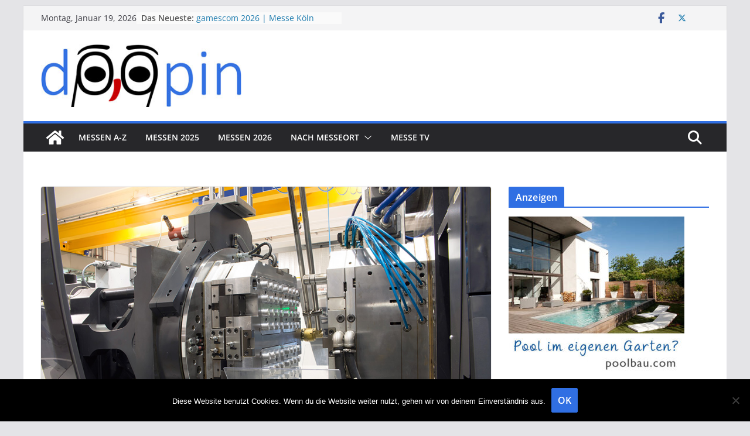

--- FILE ---
content_type: text/html; charset=UTF-8
request_url: https://www.doopin.de/2018/ice-cce-2019/
body_size: 61576
content:
		<!doctype html>
		<html lang="de">
		
<head>

			<meta charset="UTF-8"/>
		<meta name="viewport" content="width=device-width, initial-scale=1">
		<link rel="profile" href="http://gmpg.org/xfn/11"/>
		
	
	  <meta name='robots' content='index, follow, max-image-preview:large, max-snippet:-1, max-video-preview:-1' />

	<!-- This site is optimized with the Yoast SEO plugin v26.6 - https://yoast.com/wordpress/plugins/seo/ -->
	<link media="all" href="https://www.doopin.de/wp-content/cache/autoptimize/css/autoptimize_8e9a6ea891250facdbdab4987b0d440e.css" rel="stylesheet"><title>ICE / CCE 2019 • Messe München • doopin</title>
	<link rel="canonical" href="https://www.doopin.de/2018/ice-cce-2019/" />
	<meta property="og:locale" content="de_DE" />
	<meta property="og:type" content="article" />
	<meta property="og:title" content="ICE / CCE 2019 • Messe München • doopin" />
	<meta property="og:description" content="Messetermin ICE / CCE 2019 Die ICE ist die internationale Leitmesse für die Veredelung und Verarbeitung von Papier, Film und" />
	<meta property="og:url" content="https://www.doopin.de/2018/ice-cce-2019/" />
	<meta property="og:site_name" content="Messen auf doopin.de" />
	<meta property="article:publisher" content="https://www.facebook.com/doopinmagazin/" />
	<meta property="article:published_time" content="2018-11-29T11:23:25+00:00" />
	<meta property="article:modified_time" content="2024-11-05T06:39:17+00:00" />
	<meta property="og:image" content="https://www.doopin.de/wp-content/uploads/2018/11/ICE-CCE-München.jpg" />
	<meta property="og:image:width" content="960" />
	<meta property="og:image:height" content="640" />
	<meta property="og:image:type" content="image/jpeg" />
	<meta name="author" content="doopin" />
	<meta name="twitter:card" content="summary_large_image" />
	<meta name="twitter:creator" content="@doopin_messe" />
	<meta name="twitter:site" content="@doopin_messe" />
	<meta name="twitter:label1" content="Verfasst von" />
	<meta name="twitter:data1" content="doopin" />
	<meta name="twitter:label2" content="Geschätzte Lesezeit" />
	<meta name="twitter:data2" content="3 Minuten" />
	<script type="application/ld+json" class="yoast-schema-graph">{"@context":"https://schema.org","@graph":[{"@type":"Article","@id":"https://www.doopin.de/2018/ice-cce-2019/#article","isPartOf":{"@id":"https://www.doopin.de/2018/ice-cce-2019/"},"author":{"name":"doopin","@id":"https://www.doopin.de/#/schema/person/3d8ff03ec9a253ecf13910cdbf7430cc"},"headline":"ICE / CCE 2019 • Messe München","datePublished":"2018-11-29T11:23:25+00:00","dateModified":"2024-11-05T06:39:17+00:00","mainEntityOfPage":{"@id":"https://www.doopin.de/2018/ice-cce-2019/"},"wordCount":382,"publisher":{"@id":"https://www.doopin.de/#organization"},"image":{"@id":"https://www.doopin.de/2018/ice-cce-2019/#primaryimage"},"thumbnailUrl":"https://www.doopin.de/wp-content/uploads/2018/11/ICE-CCE-München.jpg","keywords":["cce","cce 2019","cce münchen","film","folie","ice 2019","ice europe","ice münchen","Messe","münchen","papier","verarbeitung","veredelung"],"articleSection":["Materialien &amp; Textilien"],"inLanguage":"de"},{"@type":"WebPage","@id":"https://www.doopin.de/2018/ice-cce-2019/","url":"https://www.doopin.de/2018/ice-cce-2019/","name":"ICE / CCE 2019 • Messe München • doopin","isPartOf":{"@id":"https://www.doopin.de/#website"},"primaryImageOfPage":{"@id":"https://www.doopin.de/2018/ice-cce-2019/#primaryimage"},"image":{"@id":"https://www.doopin.de/2018/ice-cce-2019/#primaryimage"},"thumbnailUrl":"https://www.doopin.de/wp-content/uploads/2018/11/ICE-CCE-München.jpg","datePublished":"2018-11-29T11:23:25+00:00","dateModified":"2024-11-05T06:39:17+00:00","breadcrumb":{"@id":"https://www.doopin.de/2018/ice-cce-2019/#breadcrumb"},"inLanguage":"de","potentialAction":[{"@type":"ReadAction","target":["https://www.doopin.de/2018/ice-cce-2019/"]}]},{"@type":"ImageObject","inLanguage":"de","@id":"https://www.doopin.de/2018/ice-cce-2019/#primaryimage","url":"https://www.doopin.de/wp-content/uploads/2018/11/ICE-CCE-München.jpg","contentUrl":"https://www.doopin.de/wp-content/uploads/2018/11/ICE-CCE-München.jpg","width":960,"height":640,"caption":"ICE / CCE München"},{"@type":"BreadcrumbList","@id":"https://www.doopin.de/2018/ice-cce-2019/#breadcrumb","itemListElement":[{"@type":"ListItem","position":1,"name":"Startseite","item":"https://www.doopin.de/"},{"@type":"ListItem","position":2,"name":"ICE / CCE 2019 • Messe München"}]},{"@type":"WebSite","@id":"https://www.doopin.de/#website","url":"https://www.doopin.de/","name":"Messen auf doopin.de","description":"Alles zum Thema Messeauftritt und Termine wichtiger Messen.","publisher":{"@id":"https://www.doopin.de/#organization"},"potentialAction":[{"@type":"SearchAction","target":{"@type":"EntryPoint","urlTemplate":"https://www.doopin.de/?s={search_term_string}"},"query-input":{"@type":"PropertyValueSpecification","valueRequired":true,"valueName":"search_term_string"}}],"inLanguage":"de"},{"@type":"Organization","@id":"https://www.doopin.de/#organization","name":"Deutsche Messefilm & Medien GmbH","url":"https://www.doopin.de/","logo":{"@type":"ImageObject","inLanguage":"de","@id":"https://www.doopin.de/#/schema/logo/image/","url":"https://www.doopin.de/wp-content/uploads/2016/12/Logo-Deutsche-Messefilm.jpg","contentUrl":"https://www.doopin.de/wp-content/uploads/2016/12/Logo-Deutsche-Messefilm.jpg","width":370,"height":370,"caption":"Deutsche Messefilm & Medien GmbH"},"image":{"@id":"https://www.doopin.de/#/schema/logo/image/"},"sameAs":["https://www.facebook.com/doopinmagazin/","https://x.com/doopin_messe","https://www.youtube.com/channel/UC9fw9Iv8o6W17jYgENVLMNA"]},{"@type":"Person","@id":"https://www.doopin.de/#/schema/person/3d8ff03ec9a253ecf13910cdbf7430cc","name":"doopin","image":{"@type":"ImageObject","inLanguage":"de","@id":"https://www.doopin.de/#/schema/person/image/","url":"https://secure.gravatar.com/avatar/11f165c68be87d4d79cedca1001534c536040b80f0aaac0f89e3de4b5fd2a8ba?s=96&d=mm&r=g","contentUrl":"https://secure.gravatar.com/avatar/11f165c68be87d4d79cedca1001534c536040b80f0aaac0f89e3de4b5fd2a8ba?s=96&d=mm&r=g","caption":"doopin"},"url":"https://www.doopin.de/author/doopin/"}]}</script>
	<!-- / Yoast SEO plugin. -->


<link rel="alternate" type="application/rss+xml" title="Messen auf doopin.de &raquo; Feed" href="https://www.doopin.de/feed/" />
<link rel="alternate" type="application/rss+xml" title="Messen auf doopin.de &raquo; Kommentar-Feed" href="https://www.doopin.de/comments/feed/" />
<link rel="alternate" title="oEmbed (JSON)" type="application/json+oembed" href="https://www.doopin.de/wp-json/oembed/1.0/embed?url=https%3A%2F%2Fwww.doopin.de%2F2018%2Fice-cce-2019%2F" />
<link rel="alternate" title="oEmbed (XML)" type="text/xml+oembed" href="https://www.doopin.de/wp-json/oembed/1.0/embed?url=https%3A%2F%2Fwww.doopin.de%2F2018%2Fice-cce-2019%2F&#038;format=xml" />















<script type="text/javascript" id="cookie-notice-front-js-before">
/* <![CDATA[ */
var cnArgs = {"ajaxUrl":"https:\/\/www.doopin.de\/wp-admin\/admin-ajax.php","nonce":"5b5ca307fa","hideEffect":"fade","position":"bottom","onScroll":false,"onScrollOffset":100,"onClick":false,"cookieName":"cookie_notice_accepted","cookieTime":2592000,"cookieTimeRejected":2592000,"globalCookie":false,"redirection":false,"cache":false,"revokeCookies":false,"revokeCookiesOpt":"automatic"};

//# sourceURL=cookie-notice-front-js-before
/* ]]> */
</script>

<script type="text/javascript" src="https://www.doopin.de/wp-includes/js/jquery/jquery.min.js?ver=3.7.1" id="jquery-core-js"></script>

<link rel="https://api.w.org/" href="https://www.doopin.de/wp-json/" /><link rel="alternate" title="JSON" type="application/json" href="https://www.doopin.de/wp-json/wp/v2/posts/18565" /><link rel="EditURI" type="application/rsd+xml" title="RSD" href="https://www.doopin.de/xmlrpc.php?rsd" />
<meta name="generator" content="WordPress 6.9" />
<link rel='shortlink' href='https://www.doopin.de/?p=18565' />
<link rel="icon" href="https://www.doopin.de/wp-content/uploads/2016/12/cropped-Doopin-Icon-32x32.jpg" sizes="32x32" />
<link rel="icon" href="https://www.doopin.de/wp-content/uploads/2016/12/cropped-Doopin-Icon-192x192.jpg" sizes="192x192" />
<link rel="apple-touch-icon" href="https://www.doopin.de/wp-content/uploads/2016/12/cropped-Doopin-Icon-180x180.jpg" />
<meta name="msapplication-TileImage" content="https://www.doopin.de/wp-content/uploads/2016/12/cropped-Doopin-Icon-270x270.jpg" />

</head>

<body class="wp-singular post-template-default single single-post postid-18565 single-format-standard wp-custom-logo wp-embed-responsive wp-theme-colormag-pro cookies-not-set cm-header-layout-1 adv-style-1  boxed">




		<div id="page" class="hfeed site">
				<a class="skip-link screen-reader-text" href="#main">Skip to content</a>
		

			<header id="cm-masthead" class="cm-header cm-layout-1 cm-layout-1-style-1 cm-full-width">
		
						<div class="cm-top-bar">
					<div class="cm-container ">
						<div class="cm-row">
							<div class="cm-top-bar__1">
				
		<div class="date-in-header">
			Montag, Januar 19, 2026		</div>

		
		<div class="breaking-news">
			<strong class="breaking-news-latest">
				Das Neueste:			</strong>

			<ul class="newsticker">
									<li>
						<a href="https://www.doopin.de/2025/gamescom-koeln-2026/" title="gamescom 2026 | Messe Köln">
							gamescom 2026 | Messe Köln						</a>
					</li>
									<li>
						<a href="https://www.doopin.de/2025/caravan-salon-duesseldorf-2026/" title="CARAVAN SALON 2026 | Messe Düsseldorf">
							CARAVAN SALON 2026 | Messe Düsseldorf						</a>
					</li>
									<li>
						<a href="https://www.doopin.de/2025/all-about-automation-zuerich-2026/" title="ALL ABOUT AUTOMATION 2026 | Messe Zürich">
							ALL ABOUT AUTOMATION 2026 | Messe Zürich						</a>
					</li>
									<li>
						<a href="https://www.doopin.de/2025/nordstil-sommer-2026/" title="Nordstil Summer 2026 | Messe Hamburg">
							Nordstil Summer 2026 | Messe Hamburg						</a>
					</li>
									<li>
						<a href="https://www.doopin.de/2025/performance-style-2026/" title="Performance &#038; Style Days 2026 | Messe Hannover">
							Performance &#038; Style Days 2026 | Messe Hannover						</a>
					</li>
							</ul>
		</div>

									</div>

							<div class="cm-top-bar__2">
				
		<div class="social-links">
			<ul>
				<li><a href="https://www.facebook.com/doopinmagazin" target="_blank"><i class="fa fa-facebook"></i></a></li><li><a href="https://twitter.com/doopin_messe" target="_blank"><i class="fa-brands fa-x-twitter"></i></a></li><li><a href="http://www.deutsche-messefilm.de/" target="_blank"><i class="fa fa-http://www.deutsche-messefilm.de/img/deutsche-messefilm-medien-icon.jpg"></i></a></li>			</ul>
		</div><!-- .social-links -->
									</div>
						</div>
					</div>
				</div>

				
				<div class="cm-main-header">
		
		
	<div id="cm-header-1" class="cm-header-1">
		<div class="cm-container">
			<div class="cm-row">

				<div class="cm-header-col-1">
										<div id="cm-site-branding" class="cm-site-branding">
		<a href="https://www.doopin.de/" class="custom-logo-link" rel="home"><img width="380" height="120" src="https://www.doopin.de/wp-content/uploads/2016/07/doopin-messemagazin-logo.jpg" class="custom-logo" alt="Icon für Doopin Messemagazin." decoding="async" srcset="https://www.doopin.de/wp-content/uploads/2016/07/doopin-messemagazin-logo.jpg 380w, https://www.doopin.de/wp-content/uploads/2016/07/doopin-messemagazin-logo-300x95.jpg 300w" sizes="(max-width: 380px) 100vw, 380px" /></a>					</div><!-- #cm-site-branding -->
	
				</div><!-- .cm-header-col-1 -->

				<div class="cm-header-col-2">
								</div><!-- .cm-header-col-2 -->

		</div>
	</div>
</div>
					<div id="cm-header-2" class="cm-header-2">
	<nav id="cm-primary-nav" class="cm-primary-nav">
		<div class="cm-container">
			<div class="cm-row">
				
				<div class="cm-home-icon">
					<a href="https://www.doopin.de/"
						title="Messen auf doopin.de"
					>
					<svg class="cm-icon cm-icon--home" xmlns="http://www.w3.org/2000/svg" viewBox="0 0 28 22"><path d="M13.6465 6.01133L5.11148 13.0409V20.6278C5.11148 20.8242 5.18952 21.0126 5.32842 21.1515C5.46733 21.2904 5.65572 21.3685 5.85217 21.3685L11.0397 21.3551C11.2355 21.3541 11.423 21.2756 11.5611 21.1368C11.6992 20.998 11.7767 20.8102 11.7767 20.6144V16.1837C11.7767 15.9873 11.8547 15.7989 11.9937 15.66C12.1326 15.521 12.321 15.443 12.5174 15.443H15.4801C15.6766 15.443 15.865 15.521 16.0039 15.66C16.1428 15.7989 16.2208 15.9873 16.2208 16.1837V20.6111C16.2205 20.7086 16.2394 20.8052 16.2765 20.8953C16.3136 20.9854 16.3681 21.0673 16.4369 21.1364C16.5057 21.2054 16.5875 21.2602 16.6775 21.2975C16.7675 21.3349 16.864 21.3541 16.9615 21.3541L22.1472 21.3685C22.3436 21.3685 22.532 21.2904 22.6709 21.1515C22.8099 21.0126 22.8879 20.8242 22.8879 20.6278V13.0358L14.3548 6.01133C14.2544 5.93047 14.1295 5.88637 14.0006 5.88637C13.8718 5.88637 13.7468 5.93047 13.6465 6.01133ZM27.1283 10.7892L23.2582 7.59917V1.18717C23.2582 1.03983 23.1997 0.898538 23.0955 0.794359C22.9913 0.69018 22.8501 0.631653 22.7027 0.631653H20.1103C19.963 0.631653 19.8217 0.69018 19.7175 0.794359C19.6133 0.898538 19.5548 1.03983 19.5548 1.18717V4.54848L15.4102 1.13856C15.0125 0.811259 14.5134 0.632307 13.9983 0.632307C13.4832 0.632307 12.9841 0.811259 12.5864 1.13856L0.868291 10.7892C0.81204 10.8357 0.765501 10.8928 0.731333 10.9573C0.697165 11.0218 0.676038 11.0924 0.66916 11.165C0.662282 11.2377 0.669786 11.311 0.691245 11.3807C0.712704 11.4505 0.747696 11.5153 0.794223 11.5715L1.97469 13.0066C2.02109 13.063 2.07816 13.1098 2.14264 13.1441C2.20711 13.1784 2.27773 13.1997 2.35044 13.2067C2.42315 13.2137 2.49653 13.2063 2.56638 13.1849C2.63623 13.1636 2.70118 13.1286 2.7575 13.0821L13.6465 4.11333C13.7468 4.03247 13.8718 3.98837 14.0006 3.98837C14.1295 3.98837 14.2544 4.03247 14.3548 4.11333L25.2442 13.0821C25.3004 13.1286 25.3653 13.1636 25.435 13.1851C25.5048 13.2065 25.5781 13.214 25.6507 13.2071C25.7234 13.2003 25.794 13.1791 25.8584 13.145C25.9229 13.1108 25.98 13.0643 26.0265 13.008L27.207 11.5729C27.2535 11.5164 27.2883 11.4512 27.3095 11.3812C27.3307 11.3111 27.3379 11.2375 27.3306 11.1647C27.3233 11.0919 27.3016 11.0212 27.2669 10.9568C27.2322 10.8923 27.1851 10.8354 27.1283 10.7892Z" /></svg>
					</a>
				</div>
				
											<div class="cm-header-actions">
													<div class="cm-top-search">
						<i class="fa fa-search search-top"></i>
						<div class="search-form-top">
									
<form action="https://www.doopin.de/" class="search-form searchform clearfix" method="get" role="search">

	<div class="search-wrap">
		<input type="search"
			   class="s field"
			   name="s"
			   value=""
			   placeholder="Suchen"
		/>

		<button class="search-icon" type="submit"></button>
	</div>

</form><!-- .searchform -->
						</div>
					</div>
									</div>
							
					<p class="cm-menu-toggle" aria-expanded="false">
						<svg class="cm-icon cm-icon--bars" xmlns="http://www.w3.org/2000/svg" viewBox="0 0 24 24"><path d="M21 19H3a1 1 0 0 1 0-2h18a1 1 0 0 1 0 2Zm0-6H3a1 1 0 0 1 0-2h18a1 1 0 0 1 0 2Zm0-6H3a1 1 0 0 1 0-2h18a1 1 0 0 1 0 2Z"></path></svg>						<svg class="cm-icon cm-icon--x-mark" xmlns="http://www.w3.org/2000/svg" viewBox="0 0 24 24"><path d="m13.4 12 8.3-8.3c.4-.4.4-1 0-1.4s-1-.4-1.4 0L12 10.6 3.7 2.3c-.4-.4-1-.4-1.4 0s-.4 1 0 1.4l8.3 8.3-8.3 8.3c-.4.4-.4 1 0 1.4.2.2.4.3.7.3s.5-.1.7-.3l8.3-8.3 8.3 8.3c.2.2.5.3.7.3s.5-.1.7-.3c.4-.4.4-1 0-1.4L13.4 12z"></path></svg>					</p>
						<div class="cm-menu-primary-container"><ul id="menu-hauptmenue" class="menu"><li id="menu-item-13201" class="menu-item menu-item-type-post_type menu-item-object-page menu-item-13201"><a href="https://www.doopin.de/messen-a-z/">Messen A-Z</a></li>
<li id="menu-item-32488" class="menu-item menu-item-type-post_type menu-item-object-page menu-item-32488"><a href="https://www.doopin.de/messetermine-2025/">Messen 2025</a></li>
<li id="menu-item-35344" class="menu-item menu-item-type-post_type menu-item-object-page menu-item-35344"><a href="https://www.doopin.de/messetermine-2026/">Messen 2026</a></li>
<li id="menu-item-14485" class="menu-item menu-item-type-post_type menu-item-object-page menu-item-has-children menu-item-14485"><a href="https://www.doopin.de/messeorte/">nach Messeort</a><span role="button" tabindex="0" class="cm-submenu-toggle" onkeypress=""><svg class="cm-icon" xmlns="http://www.w3.org/2000/svg" xml:space="preserve" viewBox="0 0 24 24"><path d="M12 17.5c-.3 0-.5-.1-.7-.3l-9-9c-.4-.4-.4-1 0-1.4s1-.4 1.4 0l8.3 8.3 8.3-8.3c.4-.4 1-.4 1.4 0s.4 1 0 1.4l-9 9c-.2.2-.4.3-.7.3z"/></svg></span>
<ul class="sub-menu">
	<li id="menu-item-14486" class="menu-item menu-item-type-post_type menu-item-object-page menu-item-14486"><a href="https://www.doopin.de/messen-berlin/">Messen Berlin</a></li>
	<li id="menu-item-14537" class="menu-item menu-item-type-post_type menu-item-object-page menu-item-14537"><a href="https://www.doopin.de/messen-bremen/">Messen Bremen</a></li>
	<li id="menu-item-14532" class="menu-item menu-item-type-post_type menu-item-object-page menu-item-14532"><a href="https://www.doopin.de/messen-dortmund/">Messen Dortmund</a></li>
	<li id="menu-item-14533" class="menu-item menu-item-type-post_type menu-item-object-page menu-item-14533"><a href="https://www.doopin.de/messen-duesseldorf/">Messen Düsseldorf</a></li>
	<li id="menu-item-14535" class="menu-item menu-item-type-post_type menu-item-object-page menu-item-14535"><a href="https://www.doopin.de/messen-essen/">Messen Essen</a></li>
	<li id="menu-item-14534" class="menu-item menu-item-type-post_type menu-item-object-page menu-item-14534"><a href="https://www.doopin.de/messen-frankfurt/">Messen Frankfurt</a></li>
	<li id="menu-item-14536" class="menu-item menu-item-type-post_type menu-item-object-page menu-item-14536"><a href="https://www.doopin.de/messen-friedrichshafen/">Messen Friedrichshafen</a></li>
	<li id="menu-item-14531" class="menu-item menu-item-type-post_type menu-item-object-page menu-item-14531"><a href="https://www.doopin.de/messen-hamburg/">Messen Hamburg</a></li>
	<li id="menu-item-14530" class="menu-item menu-item-type-post_type menu-item-object-page menu-item-14530"><a href="https://www.doopin.de/messen-hannover/">Messen Hannover</a></li>
	<li id="menu-item-14529" class="menu-item menu-item-type-post_type menu-item-object-page menu-item-14529"><a href="https://www.doopin.de/messen-karlsruhe/">Messen Karlsruhe</a></li>
	<li id="menu-item-14528" class="menu-item menu-item-type-post_type menu-item-object-page menu-item-14528"><a href="https://www.doopin.de/messen-koeln/">Messen Köln</a></li>
	<li id="menu-item-14527" class="menu-item menu-item-type-post_type menu-item-object-page menu-item-14527"><a href="https://www.doopin.de/messen-leipzig/">Messen Leipzig</a></li>
	<li id="menu-item-14523" class="menu-item menu-item-type-post_type menu-item-object-page menu-item-14523"><a href="https://www.doopin.de/messen-muenchen/">Messen München</a></li>
	<li id="menu-item-14524" class="menu-item menu-item-type-post_type menu-item-object-page menu-item-14524"><a href="https://www.doopin.de/messen-nuernberg/">Messen Nürnberg</a></li>
	<li id="menu-item-14525" class="menu-item menu-item-type-post_type menu-item-object-page menu-item-14525"><a href="https://www.doopin.de/messen-stuttgart/">Messen Stuttgart</a></li>
	<li id="menu-item-14526" class="menu-item menu-item-type-post_type menu-item-object-page menu-item-14526"><a href="https://www.doopin.de/weitere-messeorte/">weitere Messeorte</a></li>
</ul>
</li>
<li id="menu-item-8026" class="menu-item menu-item-type-custom menu-item-object-custom menu-item-8026"><a target="_blank" href="https://www.messe.tv/" title="News zu Messen">Messe TV</a></li>
</ul></div>
			</div>
		</div>
	</nav>
</div>
						
				</div> <!-- /.cm-main-header -->
		
				</header><!-- #cm-masthead -->
		
		

	<div id="cm-content" class="cm-content">
		
		<div class="cm-container">
		
<div class="cm-row">
	
	
	<div id="cm-primary" class="cm-primary">
		<div class="cm-posts clearfix ">

			
<article id="post-18565" class="post-18565 post type-post status-publish format-standard has-post-thumbnail hentry category-textilien tag-cce tag-cce-2019 tag-cce-muenchen tag-film tag-folie tag-ice-2019 tag-ice-europe tag-ice-muenchen tag-messe tag-muenchen tag-papier tag-verarbeitung tag-veredelung">
	
	
				<div class="cm-featured-image">
									<a href="https://www.doopin.de/wp-content/uploads/2018/11/ICE-CCE-München.jpg" class="image-popup"><img width="800" height="533" src="https://www.doopin.de/wp-content/uploads/2018/11/ICE-CCE-München.jpg" class="attachment-large size-large wp-post-image" alt="ICE / CCE München" decoding="async" fetchpriority="high" srcset="https://www.doopin.de/wp-content/uploads/2018/11/ICE-CCE-München.jpg 960w, https://www.doopin.de/wp-content/uploads/2018/11/ICE-CCE-München-300x200.jpg 300w, https://www.doopin.de/wp-content/uploads/2018/11/ICE-CCE-München-768x512.jpg 768w, https://www.doopin.de/wp-content/uploads/2018/11/ICE-CCE-München-272x182.jpg 272w" sizes="(max-width: 800px) 100vw, 800px" /></a>
								</div>

						
	<div class="cm-post-content">
		<div class="cm-entry-header-meta"><div class="cm-post-categories"><a href="https://www.doopin.de/category/textilien/" style="background:#c6c6c6" rel="category tag">Materialien &amp; Textilien</a></div></div>
				<header class="cm-entry-header">
				<h1 class="cm-entry-title">
			ICE / CCE 2019 • Messe München		</h1>
			</header>

			<div class="cm-below-entry-meta cm-separator-default "><span class="cm-post-date" ><a href="https://www.doopin.de/2018/ice-cce-2019/" rel="bookmark"><time class="entry-date published updated" datetime="2018-11-29T12:23:25+01:00"><svg class="cm-icon cm-icon--calendar-fill" xmlns="http://www.w3.org/2000/svg" viewBox="0 0 24 24"><path d="M21.1 6.6v1.6c0 .6-.4 1-1 1H3.9c-.6 0-1-.4-1-1V6.6c0-1.5 1.3-2.8 2.8-2.8h1.7V3c0-.6.4-1 1-1s1 .4 1 1v.8h5.2V3c0-.6.4-1 1-1s1 .4 1 1v.8h1.7c1.5 0 2.8 1.3 2.8 2.8zm-1 4.6H3.9c-.6 0-1 .4-1 1v7c0 1.5 1.3 2.8 2.8 2.8h12.6c1.5 0 2.8-1.3 2.8-2.8v-7c0-.6-.4-1-1-1z"></path></svg> November 29, 2018</time></a></span>		<span class="cm-author cm-vcard">
			<svg class="cm-icon cm-icon--user" xmlns="http://www.w3.org/2000/svg" viewBox="0 0 24 24"><path d="M7 7c0-2.8 2.2-5 5-5s5 2.2 5 5-2.2 5-5 5-5-2.2-5-5zm9 7H8c-2.8 0-5 2.2-5 5v2c0 .6.4 1 1 1h16c.6 0 1-.4 1-1v-2c0-2.8-2.2-5-5-5z"></path></svg>			<a class="url fn n"
			href="https://www.doopin.de/author/doopin/"
			title="doopin"
			>
				doopin			</a>
		</span>

		<span class="cm-post-views"><svg class="cm-icon cm-icon--eye" xmlns="http://www.w3.org/2000/svg" viewBox="0 0 24 24"><path d="M21.9 11.6c-.2-.2-3.6-7-9.9-7s-9.8 6.7-9.9 7c-.1.3-.1.6 0 .9.2.2 3.7 7 9.9 7s9.7-6.8 9.9-7c.1-.3.1-.6 0-.9zM12 15.5c-2 0-3.5-1.5-3.5-3.5S10 8.5 12 8.5s3.5 1.5 3.5 3.5-1.5 3.5-3.5 3.5z"></path></svg><span class="total-views">3631 Views</span></span><span class="cm-tag-links"> <svg class="cm-icon cm-icon--tag" xmlns="http://www.w3.org/2000/svg" viewBox="0 0 24 24"><path d="m21.2 10.4-8.1-8.1c-.2-.2-.4-.3-.7-.3H3c-.6 0-1 .5-1 1v9.4c0 .3.1.5.3.7l8.1 8.1c.5.5 1.3.8 2 .8.8 0 1.5-.3 2-.8l6.7-6.7c1.2-1.2 1.2-3 .1-4.1zM7.7 8.7c-.6 0-1-.4-1-1s.4-1 1-1 1 .4 1 1-.4 1-1 1z"></path></svg> <a href="https://www.doopin.de/tag/cce/" rel="tag">cce</a>,&nbsp; <a href="https://www.doopin.de/tag/cce-2019/" rel="tag">cce 2019</a>,&nbsp; <a href="https://www.doopin.de/tag/cce-muenchen/" rel="tag">cce münchen</a>,&nbsp; <a href="https://www.doopin.de/tag/film/" rel="tag">film</a>,&nbsp; <a href="https://www.doopin.de/tag/folie/" rel="tag">folie</a>,&nbsp; <a href="https://www.doopin.de/tag/ice-2019/" rel="tag">ice 2019</a>,&nbsp; <a href="https://www.doopin.de/tag/ice-europe/" rel="tag">ice europe</a>,&nbsp; <a href="https://www.doopin.de/tag/ice-muenchen/" rel="tag">ice münchen</a>,&nbsp; <a href="https://www.doopin.de/tag/messe/" rel="tag">Messe</a>,&nbsp; <a href="https://www.doopin.de/tag/muenchen/" rel="tag">münchen</a>,&nbsp; <a href="https://www.doopin.de/tag/papier/" rel="tag">papier</a>,&nbsp; <a href="https://www.doopin.de/tag/verarbeitung/" rel="tag">verarbeitung</a>,&nbsp; <a href="https://www.doopin.de/tag/veredelung/" rel="tag">veredelung</a></span></div>
		
<div class="cm-entry-summary">
	<h2>Messetermin ICE / CCE 2019</h2>
<p>Die ICE ist die internationale Leitmesse für die Veredelung und Verarbeitung von Papier, Film und Folie. Vom 12. bis 14. März präsentieren rund 150 Aussteller ihre Entwicklungen im Bereich der Maschinen, Systeme, Materialien und diverses Zubehör. Die Besucher können sich somit optimal nach konkreten Produktions- und Verabeitungslösungen sowie weiteren aktuellen Trends der Branche informieren. Dabei werden unter anderem Weiterentwicklungen und Neuheiten in den Bereichen Beschichtung, Trocknung, Konfektionierung, Retrofitting, Abfallbeseitigung, Steuerung von Produktionsprozessen und Prüfsysteme vorgestellt.</p>
<h2>Converting-Industrie: Digitale Vernetzung von Fertigungsverfahren</h2>
<p>Die zentralen Hauptthemen sind dabei die digitale Vernetzung von Fertigungsverfahren in der Converting-Industrie und der nachhaltige Umgang mit Produkten, Ressourcen und Materialien. 2019 widmet sich die ICE erstmals dem zukunftsweisenden Thema der Spezialfolien und hat eigens dafür einen Sonderbereich benannt: Special Film &amp; Extrusion Area. Die ICE richtet sich an Ingenieure, CEOs, Produktionsleiter und Unternehmer der unterschiedlichsten Branchen wie Verpackung, Druck, Maschinenbau, Elektronik oder Luftfahrt. Parallel zur ICE findet die CCE International in München statt. Sie ist die einzige Messe für die Wellpappen- und Faltschachtelindustrie in Europa. Die rund 150 internationalen Aussteller aus 23 Ländern präsentieren hier ihre Innovationen zu Rohstoffen, Systemen und Maschinen im Bezug auf Produktion, Verarbeitung und Veredelung von Wellpappe.</p>
<h2>Verbrauchsmaterialien, Design, CAD/CAM und mehr</h2>
<p>Die Anbieter decken auf der CCE viele wichtige Kernpunkte der Branche ab, unter anderem Verbrauchsmaterialien, Design und CAD/CAM, Druckverfahren und Ausrüstung, Wellpappenanlagen, Peripheriegeräte, Produktionsplanungssysteme und Abfallwirtschaft. Die Besuchergruppen sind zum einen Anwender und Abnehmer von Dienstleistungen, Maschinen und Zubehör, beispielsweise Wellpappenfabriken, Faltschachtelverarbeiter, Verpackungsdesigner und Handelsvertretungen. Zum anderen richtet sie sich an Produktions- und Verpackungsspezialisten, Unternehmensleiter, Ingenieure, CEOs und Werksleiter verschiedener Branchensektoren wie Lebensmittel, Möbel, Kosmetik, Tabak, Elektroartikel und Arzneimittel. Mit einem vielseitigen Produktkatalog bietet die Messe ihren Besuchern mehrer abwechslungsreiche Themenwelten, wie Wellpappenanlagen, Converting-Ausrüstung, Materiallagerung sowie Service &amp; Kommunikation. Für Aussteller und Anwender stellen beide Messen eine ideale Plattform zur Neukundengewinnung, Stammkundenpflege, Erschließung neuer Märkte und die Steigerung des Bekanntheitsgrades dar.</p>
<p>&nbsp;</p>
<p><strong>Termin ICE Europe München:</strong> 12.03.2019 – 14.03.2019</p>
<p><strong>Veranstaltungsort:</strong> Messe München</p>
<p><strong>Adresse:</strong> Messegelände, 81823 München</p>
<p><strong>Webseite der Messe: </strong><a title="ICE Europe München" href="http://www.ice-x.com" target="_blank" rel="noopener noreferrer">www.ice-x.com</a><strong><br />
</strong></p>
<p>&nbsp;</p>
<p>(Bildquelle: Titelbild © romaset • stock.adobe.com)</p>
<p>&nbsp;</p>
<p>Zum Artikel zur <a href="https://www.doopin.de/2024/ice-europe-2025/">ICE Europe München 2025</a></p>
<p>Zum Artikel zur <a href="https://www.doopin.de/2022/cce-international-inprint-munich-2023/">CCE International / InPrint Munich 2023</a></p>
<p>Zum Artikel zur <a href="https://www.doopin.de/2016/ice-europe-2017-muenchen">ICE München 2017</a></p>
</div>
	
	</div>

	
	</article>
		</div><!-- .cm-posts -->
		
			<ul class="default-wp-page">
				<li class="previous"><a href="https://www.doopin.de/2018/internet-world-2019/" rel="prev"><span class="meta-nav"><svg class="cm-icon cm-icon--arrow-left-long" xmlns="http://www.w3.org/2000/svg" viewBox="0 0 24 24"><path d="M2 12.38a1 1 0 0 1 0-.76.91.91 0 0 1 .22-.33L6.52 7a1 1 0 0 1 1.42 0 1 1 0 0 1 0 1.41L5.36 11H21a1 1 0 0 1 0 2H5.36l2.58 2.58a1 1 0 0 1 0 1.41 1 1 0 0 1-.71.3 1 1 0 0 1-.71-.3l-4.28-4.28a.91.91 0 0 1-.24-.33Z"></path></svg></span> Internet World 2019 • Messe München</a></li>
				<li class="next"><a href="https://www.doopin.de/2018/ids-2019/" rel="next">IDS 2019 • Messe Köln <span class="meta-nav"><svg class="cm-icon cm-icon--arrow-right-long" xmlns="http://www.w3.org/2000/svg" viewBox="0 0 24 24"><path d="M21.92 12.38a1 1 0 0 0 0-.76 1 1 0 0 0-.21-.33L17.42 7A1 1 0 0 0 16 8.42L18.59 11H2.94a1 1 0 1 0 0 2h15.65L16 15.58A1 1 0 0 0 16 17a1 1 0 0 0 1.41 0l4.29-4.28a1 1 0 0 0 .22-.34Z"></path></svg></span></a></li>
			</ul>

			
<div class="share-buttons">
	<span class="share">Share This Post:</span>

			<div class="box">
			<div id="twitter" class="twitter-share share" data-share="twitter-share">
				<i class="fa-brands fa-square-x-twitter"></i>
			</div>
		</div>
	
			<div class="box">
			<div id="facebook" class="facebook-share share" data-share="facebook-share">
				<i class="fa fa-facebook-square"></i>
			</div>
		</div>
	
			<div class="box">
			<div id="pinterest" class="pinterest-share share" data-share="pinterest-share">
				<i class="fa fa-pinterest"></i>
			</div>
		</div>
	
			<div class="box">
			<div id="email" class="email-share share" data-share="email-share">
				<i class="fa fa-envelope"></i>
			</div>
		</div>
	</div>

	<div class="related-posts-wrapper style-1">

		<h3 class="related-posts-main-title">
			<i class="fa fa-thumbs-up"></i><span>Das könnte dir auch gefallen</span>
		</h3>

		<div class="related-posts ">

							<div class="single-related-posts">

											<div class="related-posts-thumbnail">
							<a href="https://www.doopin.de/2022/maintenance-zuerich-2023/" title="maintenance Zürich 2023">
								<img width="390" height="205" src="https://www.doopin.de/wp-content/uploads/2022/11/MAINTENANCE-Zuerich-2023-390x205.jpg" class="attachment-colormag-featured-post-medium size-colormag-featured-post-medium wp-post-image" alt="maintenance Zürich 2023" decoding="async" loading="lazy" />							</a>
						</div>
					
					<div class="cm-post-content">
						<h3 class="cm-entry-title">
							<a href="https://www.doopin.de/2022/maintenance-zuerich-2023/" rel="bookmark" title="maintenance Zürich 2023">
								maintenance Zürich 2023							</a>
						</h3><!--/.post-title-->

						<div class="cm-below-entry-meta cm-separator-default "><span class="cm-post-date" ><a href="https://www.doopin.de/2022/maintenance-zuerich-2023/" rel="bookmark"><time class="entry-date published updated" datetime="2022-11-30T10:55:54+01:00"><svg class="cm-icon cm-icon--calendar-fill" xmlns="http://www.w3.org/2000/svg" viewBox="0 0 24 24"><path d="M21.1 6.6v1.6c0 .6-.4 1-1 1H3.9c-.6 0-1-.4-1-1V6.6c0-1.5 1.3-2.8 2.8-2.8h1.7V3c0-.6.4-1 1-1s1 .4 1 1v.8h5.2V3c0-.6.4-1 1-1s1 .4 1 1v.8h1.7c1.5 0 2.8 1.3 2.8 2.8zm-1 4.6H3.9c-.6 0-1 .4-1 1v7c0 1.5 1.3 2.8 2.8 2.8h12.6c1.5 0 2.8-1.3 2.8-2.8v-7c0-.6-.4-1-1-1z"></path></svg> November 30, 2022</time></a></span>		<span class="cm-author cm-vcard">
			<svg class="cm-icon cm-icon--user" xmlns="http://www.w3.org/2000/svg" viewBox="0 0 24 24"><path d="M7 7c0-2.8 2.2-5 5-5s5 2.2 5 5-2.2 5-5 5-5-2.2-5-5zm9 7H8c-2.8 0-5 2.2-5 5v2c0 .6.4 1 1 1h16c.6 0 1-.4 1-1v-2c0-2.8-2.2-5-5-5z"></path></svg>			<a class="url fn n"
			href="https://www.doopin.de/author/redaktion/"
			title="Messe"
			>
				Messe			</a>
		</span>

		</div>					</div>

				</div><!--/.related-->
							<div class="single-related-posts">

											<div class="related-posts-thumbnail">
							<a href="https://www.doopin.de/2019/european-sign-expo/" title="European Sign Expo 2019 • Messe München">
								<img width="390" height="205" src="https://www.doopin.de/wp-content/uploads/2018/12/European-Sign-Expo-München-390x205.jpg" class="attachment-colormag-featured-post-medium size-colormag-featured-post-medium wp-post-image" alt="European Sign Expo München" decoding="async" loading="lazy" />							</a>
						</div>
					
					<div class="cm-post-content">
						<h3 class="cm-entry-title">
							<a href="https://www.doopin.de/2019/european-sign-expo/" rel="bookmark" title="European Sign Expo 2019 • Messe München">
								European Sign Expo 2019 • Messe München							</a>
						</h3><!--/.post-title-->

						<div class="cm-below-entry-meta cm-separator-default "><span class="cm-post-date" ><a href="https://www.doopin.de/2019/european-sign-expo/" rel="bookmark"><time class="entry-date published updated" datetime="2019-01-14T08:29:44+01:00"><svg class="cm-icon cm-icon--calendar-fill" xmlns="http://www.w3.org/2000/svg" viewBox="0 0 24 24"><path d="M21.1 6.6v1.6c0 .6-.4 1-1 1H3.9c-.6 0-1-.4-1-1V6.6c0-1.5 1.3-2.8 2.8-2.8h1.7V3c0-.6.4-1 1-1s1 .4 1 1v.8h5.2V3c0-.6.4-1 1-1s1 .4 1 1v.8h1.7c1.5 0 2.8 1.3 2.8 2.8zm-1 4.6H3.9c-.6 0-1 .4-1 1v7c0 1.5 1.3 2.8 2.8 2.8h12.6c1.5 0 2.8-1.3 2.8-2.8v-7c0-.6-.4-1-1-1z"></path></svg> Januar 14, 2019</time></a></span>		<span class="cm-author cm-vcard">
			<svg class="cm-icon cm-icon--user" xmlns="http://www.w3.org/2000/svg" viewBox="0 0 24 24"><path d="M7 7c0-2.8 2.2-5 5-5s5 2.2 5 5-2.2 5-5 5-5-2.2-5-5zm9 7H8c-2.8 0-5 2.2-5 5v2c0 .6.4 1 1 1h16c.6 0 1-.4 1-1v-2c0-2.8-2.2-5-5-5z"></path></svg>			<a class="url fn n"
			href="https://www.doopin.de/author/doopin/"
			title="doopin"
			>
				doopin			</a>
		</span>

		</div>					</div>

				</div><!--/.related-->
							<div class="single-related-posts">

											<div class="related-posts-thumbnail">
							<a href="https://www.doopin.de/2017/ispo-2018-messe-muenchen/" title="ISPO 2018 &#8211; Messe München">
								<img width="390" height="205" src="https://www.doopin.de/wp-content/uploads/2017/11/ispo-2018-messe-muenchen-390x205.jpg" class="attachment-colormag-featured-post-medium size-colormag-featured-post-medium wp-post-image" alt="ispo 2018" decoding="async" loading="lazy" />							</a>
						</div>
					
					<div class="cm-post-content">
						<h3 class="cm-entry-title">
							<a href="https://www.doopin.de/2017/ispo-2018-messe-muenchen/" rel="bookmark" title="ISPO 2018 &#8211; Messe München">
								ISPO 2018 &#8211; Messe München							</a>
						</h3><!--/.post-title-->

						<div class="cm-below-entry-meta cm-separator-default "><span class="cm-post-date" ><a href="https://www.doopin.de/2017/ispo-2018-messe-muenchen/" rel="bookmark"><time class="entry-date published updated" datetime="2017-11-11T13:09:03+01:00"><svg class="cm-icon cm-icon--calendar-fill" xmlns="http://www.w3.org/2000/svg" viewBox="0 0 24 24"><path d="M21.1 6.6v1.6c0 .6-.4 1-1 1H3.9c-.6 0-1-.4-1-1V6.6c0-1.5 1.3-2.8 2.8-2.8h1.7V3c0-.6.4-1 1-1s1 .4 1 1v.8h5.2V3c0-.6.4-1 1-1s1 .4 1 1v.8h1.7c1.5 0 2.8 1.3 2.8 2.8zm-1 4.6H3.9c-.6 0-1 .4-1 1v7c0 1.5 1.3 2.8 2.8 2.8h12.6c1.5 0 2.8-1.3 2.8-2.8v-7c0-.6-.4-1-1-1z"></path></svg> November 11, 2017</time></a></span>		<span class="cm-author cm-vcard">
			<svg class="cm-icon cm-icon--user" xmlns="http://www.w3.org/2000/svg" viewBox="0 0 24 24"><path d="M7 7c0-2.8 2.2-5 5-5s5 2.2 5 5-2.2 5-5 5-5-2.2-5-5zm9 7H8c-2.8 0-5 2.2-5 5v2c0 .6.4 1 1 1h16c.6 0 1-.4 1-1v-2c0-2.8-2.2-5-5-5z"></path></svg>			<a class="url fn n"
			href="https://www.doopin.de/author/doopin/"
			title="doopin"
			>
				doopin			</a>
		</span>

		</div>					</div>

				</div><!--/.related-->
			
		</div><!--/.post-related-->

	</div>

		</div><!-- #cm-primary -->

	
<div id="cm-secondary" class="cm-secondary">
	
	<aside id="media_image-3" class="widget widget_media_image"><h3 class="cm-widget-title"><span>Anzeigen</span></h3><a href="https://poolbau.com/pool" target="_blank"><img width="300" height="268" src="https://www.doopin.de/wp-content/uploads/2020/08/Swimmingpool-Pool-bauen-300x268.jpg" class="image wp-image-24504  attachment-medium size-medium" alt="Swimmingpool: Pool bauen" style="max-width: 100%; height: auto;" title="Anzeigen" decoding="async" loading="lazy" srcset="https://www.doopin.de/wp-content/uploads/2020/08/Swimmingpool-Pool-bauen-300x268.jpg 300w, https://www.doopin.de/wp-content/uploads/2020/08/Swimmingpool-Pool-bauen.jpg 425w" sizes="auto, (max-width: 300px) 100vw, 300px" /></a></aside><aside id="nav_menu-4" class="widget widget_nav_menu"><h3 class="cm-widget-title"><span>Messeübersicht</span></h3><div class="menu-messeuebersicht-container"><ul id="menu-messeuebersicht" class="menu"><li id="menu-item-35343" class="menu-item menu-item-type-post_type menu-item-object-page menu-item-35343"><a href="https://www.doopin.de/messetermine-2024/">Messen 2024</a></li>
<li id="menu-item-32489" class="menu-item menu-item-type-post_type menu-item-object-page menu-item-32489"><a href="https://www.doopin.de/messetermine-2023/">Messen 2023</a></li>
<li id="menu-item-32490" class="menu-item menu-item-type-post_type menu-item-object-page menu-item-32490"><a href="https://www.doopin.de/messetermine-2022/">Messen 2022</a></li>
<li id="menu-item-22149" class="menu-item menu-item-type-custom menu-item-object-custom menu-item-22149"><a href="https://www.doopin.de/messetermine-2020">Messen 2020</a></li>
<li id="menu-item-20261" class="menu-item menu-item-type-custom menu-item-object-custom menu-item-20261"><a href="http://messen-2019.de">Messen 2019</a></li>
<li id="menu-item-14294" class="menu-item menu-item-type-custom menu-item-object-custom menu-item-14294"><a href="http://messen-2018.de">Messen 2018</a></li>
<li id="menu-item-13487" class="menu-item menu-item-type-custom menu-item-object-custom menu-item-13487"><a href="http://messen-2017.de">Messen 2017</a></li>
<li id="menu-item-13486" class="menu-item menu-item-type-custom menu-item-object-custom menu-item-13486"><a href="http://messen-2016.de">Messen 2016</a></li>
<li id="menu-item-13485" class="menu-item menu-item-type-custom menu-item-object-custom menu-item-13485"><a href="http://messen-2015.de">Messen 2015</a></li>
</ul></div></aside><aside id="media_image-2" class="widget widget_media_image"><h3 class="cm-widget-title"><span>Messebauer für Ihren Messeauftritt?</span></h3><a href="https://messebauer.com"><img width="300" height="71" src="https://www.doopin.de/wp-content/uploads/2019/11/messebauer-logo-100px-hoch-300x71.png" class="image wp-image-22265  attachment-medium size-medium" alt="Messebauer: Messebau für Ihren Messestand" style="max-width: 100%; height: auto;" decoding="async" loading="lazy" srcset="https://www.doopin.de/wp-content/uploads/2019/11/messebauer-logo-100px-hoch-300x71.png 300w, https://www.doopin.de/wp-content/uploads/2019/11/messebauer-logo-100px-hoch.png 425w" sizes="auto, (max-width: 300px) 100vw, 300px" /></a></aside><aside id="categories-2" class="widget widget_categories"><h3 class="cm-widget-title"><span>Branchen</span></h3>
			<ul>
					<li class="cat-item cat-item-44"><a href="https://www.doopin.de/category/agrartechnik/">Agrar &amp; Landwirtschaft</a> (41)
</li>
	<li class="cat-item cat-item-32"><a href="https://www.doopin.de/category/aktuell/">Aktuell</a> (6)
</li>
	<li class="cat-item cat-item-1"><a href="https://www.doopin.de/category/allgemein/">Allgemein</a> (635)
</li>
	<li class="cat-item cat-item-246"><a href="https://www.doopin.de/category/autos-nutzfahrzeuge/">Autos &amp; Nutzfahrzeuge</a> (203)
</li>
	<li class="cat-item cat-item-29"><a href="https://www.doopin.de/category/bau-baumaschinen/">Bau &amp; Baumaschinen</a> (134)
</li>
	<li class="cat-item cat-item-414"><a href="https://www.doopin.de/category/elektronik/">Elektronik &amp; Mikroelektronik</a> (162)
</li>
	<li class="cat-item cat-item-34"><a href="https://www.doopin.de/category/freizeit/">Freizeit &amp; Unterhaltung</a> (607)
</li>
	<li class="cat-item cat-item-37"><a href="https://www.doopin.de/category/gesundheit-ernaehrung/">Gesundheit &amp; Ernährung</a> (339)
</li>
	<li class="cat-item cat-item-1265"><a href="https://www.doopin.de/category/haus-garten-heimwerker/">Haus, Garten &amp; Heimwerker</a> (162)
</li>
	<li class="cat-item cat-item-121"><a href="https://www.doopin.de/category/it-software/">IT &#8211; Software &#8211; Kommunikation</a> (152)
</li>
	<li class="cat-item cat-item-2315"><a href="https://www.doopin.de/category/kochen-backen/">Kochen &amp; Backen</a> (21)
</li>
	<li class="cat-item cat-item-36"><a href="https://www.doopin.de/category/marketing/">Marketing &amp; Werbung</a> (94)
</li>
	<li class="cat-item cat-item-82"><a href="https://www.doopin.de/category/maschinenbau-metallverarbeitung/">Maschinenbau &amp; Metallverarbeitung</a> (174)
</li>
	<li class="cat-item cat-item-118"><a href="https://www.doopin.de/category/textilien/">Materialien &amp; Textilien</a> (160)
</li>
	<li class="cat-item cat-item-38"><a href="https://www.doopin.de/category/medizin-medizintechnik/">Medizin &amp; Medizintechnik</a> (157)
</li>
	<li class="cat-item cat-item-1222"><a href="https://www.doopin.de/category/messen/">Messen</a> (2)
<ul class='children'>
	<li class="cat-item cat-item-1223"><a href="https://www.doopin.de/category/messen/berlin/">Messe Berlin</a> (2)
</li>
</ul>
</li>
	<li class="cat-item cat-item-12337"><a href="https://www.doopin.de/category/messestand-messebau/">Messestand &amp; Messebau</a> (7)
</li>
	<li class="cat-item cat-item-61"><a href="https://www.doopin.de/category/mode-schmuck/">Mode &amp; Schmuck</a> (116)
</li>
	<li class="cat-item cat-item-13174"><a href="https://www.doopin.de/category/personal/">Personal</a> (35)
</li>
	<li class="cat-item cat-item-2269"><a href="https://www.doopin.de/category/politik-gesellschaft/">Politik &amp; Gesellschaft</a> (54)
</li>
	<li class="cat-item cat-item-31"><a href="https://www.doopin.de/category/spezial/">Spezial</a> (6)
</li>
	<li class="cat-item cat-item-2511"><a href="https://www.doopin.de/category/sport-fitness/">Sport &amp; Fitness</a> (97)
</li>
	<li class="cat-item cat-item-81"><a href="https://www.doopin.de/category/technologie/">Technologie</a> (444)
</li>
	<li class="cat-item cat-item-60"><a href="https://www.doopin.de/category/titelthema/">Titelthema</a> (5)
</li>
	<li class="cat-item cat-item-12062"><a href="https://www.doopin.de/category/transport-logistik/">Transport &amp; Logistik</a> (55)
</li>
	<li class="cat-item cat-item-46"><a href="https://www.doopin.de/category/umwelt-energie/">Umwelt &amp; Energie</a> (175)
</li>
	<li class="cat-item cat-item-6756"><a href="https://www.doopin.de/category/urlaub-reisen/">Urlaub &amp; Reisen</a> (107)
</li>
	<li class="cat-item cat-item-253"><a href="https://www.doopin.de/category/wohnen-ambiente/">Wohnen &amp; Ambiente</a> (216)
</li>
	<li class="cat-item cat-item-22"><a href="https://www.doopin.de/category/zulieferer/">Zulieferer</a> (46)
</li>
			</ul>

			</aside><aside id="archives-2" class="widget widget_archive"><h3 class="cm-widget-title"><span>Archiv</span></h3>		<label class="screen-reader-text" for="archives-dropdown-2">Archiv</label>
		<select id="archives-dropdown-2" name="archive-dropdown">
			
			<option value="">Monat auswählen</option>
				<option value='https://www.doopin.de/2025/07/'> Juli 2025 &nbsp;(199)</option>
	<option value='https://www.doopin.de/2025/05/'> Mai 2025 &nbsp;(86)</option>
	<option value='https://www.doopin.de/2025/04/'> April 2025 &nbsp;(12)</option>
	<option value='https://www.doopin.de/2025/03/'> März 2025 &nbsp;(56)</option>
	<option value='https://www.doopin.de/2025/02/'> Februar 2025 &nbsp;(63)</option>
	<option value='https://www.doopin.de/2024/11/'> November 2024 &nbsp;(76)</option>
	<option value='https://www.doopin.de/2024/10/'> Oktober 2024 &nbsp;(96)</option>
	<option value='https://www.doopin.de/2024/04/'> April 2024 &nbsp;(1)</option>
	<option value='https://www.doopin.de/2024/03/'> März 2024 &nbsp;(22)</option>
	<option value='https://www.doopin.de/2024/02/'> Februar 2024 &nbsp;(49)</option>
	<option value='https://www.doopin.de/2024/01/'> Januar 2024 &nbsp;(32)</option>
	<option value='https://www.doopin.de/2023/12/'> Dezember 2023 &nbsp;(7)</option>
	<option value='https://www.doopin.de/2023/11/'> November 2023 &nbsp;(26)</option>
	<option value='https://www.doopin.de/2023/10/'> Oktober 2023 &nbsp;(94)</option>
	<option value='https://www.doopin.de/2023/09/'> September 2023 &nbsp;(1)</option>
	<option value='https://www.doopin.de/2023/07/'> Juli 2023 &nbsp;(1)</option>
	<option value='https://www.doopin.de/2023/06/'> Juni 2023 &nbsp;(4)</option>
	<option value='https://www.doopin.de/2023/05/'> Mai 2023 &nbsp;(10)</option>
	<option value='https://www.doopin.de/2023/02/'> Februar 2023 &nbsp;(3)</option>
	<option value='https://www.doopin.de/2023/01/'> Januar 2023 &nbsp;(14)</option>
	<option value='https://www.doopin.de/2022/12/'> Dezember 2022 &nbsp;(38)</option>
	<option value='https://www.doopin.de/2022/11/'> November 2022 &nbsp;(188)</option>
	<option value='https://www.doopin.de/2022/10/'> Oktober 2022 &nbsp;(84)</option>
	<option value='https://www.doopin.de/2022/03/'> März 2022 &nbsp;(23)</option>
	<option value='https://www.doopin.de/2022/02/'> Februar 2022 &nbsp;(30)</option>
	<option value='https://www.doopin.de/2022/01/'> Januar 2022 &nbsp;(33)</option>
	<option value='https://www.doopin.de/2021/12/'> Dezember 2021 &nbsp;(13)</option>
	<option value='https://www.doopin.de/2021/11/'> November 2021 &nbsp;(31)</option>
	<option value='https://www.doopin.de/2021/10/'> Oktober 2021 &nbsp;(21)</option>
	<option value='https://www.doopin.de/2021/09/'> September 2021 &nbsp;(28)</option>
	<option value='https://www.doopin.de/2020/09/'> September 2020 &nbsp;(1)</option>
	<option value='https://www.doopin.de/2020/04/'> April 2020 &nbsp;(1)</option>
	<option value='https://www.doopin.de/2020/03/'> März 2020 &nbsp;(3)</option>
	<option value='https://www.doopin.de/2020/02/'> Februar 2020 &nbsp;(2)</option>
	<option value='https://www.doopin.de/2020/01/'> Januar 2020 &nbsp;(133)</option>
	<option value='https://www.doopin.de/2019/12/'> Dezember 2019 &nbsp;(177)</option>
	<option value='https://www.doopin.de/2019/11/'> November 2019 &nbsp;(20)</option>
	<option value='https://www.doopin.de/2019/10/'> Oktober 2019 &nbsp;(49)</option>
	<option value='https://www.doopin.de/2019/08/'> August 2019 &nbsp;(46)</option>
	<option value='https://www.doopin.de/2019/07/'> Juli 2019 &nbsp;(16)</option>
	<option value='https://www.doopin.de/2019/06/'> Juni 2019 &nbsp;(8)</option>
	<option value='https://www.doopin.de/2019/05/'> Mai 2019 &nbsp;(8)</option>
	<option value='https://www.doopin.de/2019/03/'> März 2019 &nbsp;(4)</option>
	<option value='https://www.doopin.de/2019/02/'> Februar 2019 &nbsp;(10)</option>
	<option value='https://www.doopin.de/2019/01/'> Januar 2019 &nbsp;(23)</option>
	<option value='https://www.doopin.de/2018/12/'> Dezember 2018 &nbsp;(19)</option>
	<option value='https://www.doopin.de/2018/11/'> November 2018 &nbsp;(68)</option>
	<option value='https://www.doopin.de/2018/03/'> März 2018 &nbsp;(1)</option>
	<option value='https://www.doopin.de/2018/01/'> Januar 2018 &nbsp;(4)</option>
	<option value='https://www.doopin.de/2017/12/'> Dezember 2017 &nbsp;(1)</option>
	<option value='https://www.doopin.de/2017/11/'> November 2017 &nbsp;(181)</option>
	<option value='https://www.doopin.de/2017/10/'> Oktober 2017 &nbsp;(1)</option>
	<option value='https://www.doopin.de/2017/09/'> September 2017 &nbsp;(1)</option>
	<option value='https://www.doopin.de/2017/07/'> Juli 2017 &nbsp;(5)</option>
	<option value='https://www.doopin.de/2017/06/'> Juni 2017 &nbsp;(4)</option>
	<option value='https://www.doopin.de/2017/05/'> Mai 2017 &nbsp;(6)</option>
	<option value='https://www.doopin.de/2017/04/'> April 2017 &nbsp;(3)</option>
	<option value='https://www.doopin.de/2017/03/'> März 2017 &nbsp;(5)</option>
	<option value='https://www.doopin.de/2017/02/'> Februar 2017 &nbsp;(5)</option>
	<option value='https://www.doopin.de/2017/01/'> Januar 2017 &nbsp;(16)</option>
	<option value='https://www.doopin.de/2016/12/'> Dezember 2016 &nbsp;(261)</option>
	<option value='https://www.doopin.de/2016/11/'> November 2016 &nbsp;(17)</option>
	<option value='https://www.doopin.de/2016/10/'> Oktober 2016 &nbsp;(33)</option>
	<option value='https://www.doopin.de/2016/09/'> September 2016 &nbsp;(23)</option>
	<option value='https://www.doopin.de/2016/08/'> August 2016 &nbsp;(8)</option>
	<option value='https://www.doopin.de/2016/07/'> Juli 2016 &nbsp;(2)</option>
	<option value='https://www.doopin.de/2016/06/'> Juni 2016 &nbsp;(13)</option>
	<option value='https://www.doopin.de/2016/05/'> Mai 2016 &nbsp;(17)</option>
	<option value='https://www.doopin.de/2016/04/'> April 2016 &nbsp;(22)</option>
	<option value='https://www.doopin.de/2016/03/'> März 2016 &nbsp;(23)</option>
	<option value='https://www.doopin.de/2016/02/'> Februar 2016 &nbsp;(31)</option>
	<option value='https://www.doopin.de/2016/01/'> Januar 2016 &nbsp;(33)</option>
	<option value='https://www.doopin.de/2015/11/'> November 2015 &nbsp;(9)</option>
	<option value='https://www.doopin.de/2015/10/'> Oktober 2015 &nbsp;(23)</option>
	<option value='https://www.doopin.de/2015/09/'> September 2015 &nbsp;(19)</option>
	<option value='https://www.doopin.de/2015/08/'> August 2015 &nbsp;(13)</option>
	<option value='https://www.doopin.de/2015/07/'> Juli 2015 &nbsp;(6)</option>
	<option value='https://www.doopin.de/2015/06/'> Juni 2015 &nbsp;(9)</option>
	<option value='https://www.doopin.de/2015/05/'> Mai 2015 &nbsp;(7)</option>
	<option value='https://www.doopin.de/2015/04/'> April 2015 &nbsp;(16)</option>
	<option value='https://www.doopin.de/2015/03/'> März 2015 &nbsp;(33)</option>
	<option value='https://www.doopin.de/2015/02/'> Februar 2015 &nbsp;(29)</option>
	<option value='https://www.doopin.de/2015/01/'> Januar 2015 &nbsp;(26)</option>
	<option value='https://www.doopin.de/2014/12/'> Dezember 2014 &nbsp;(3)</option>
	<option value='https://www.doopin.de/2014/10/'> Oktober 2014 &nbsp;(37)</option>
	<option value='https://www.doopin.de/2014/09/'> September 2014 &nbsp;(28)</option>
	<option value='https://www.doopin.de/2014/08/'> August 2014 &nbsp;(6)</option>
	<option value='https://www.doopin.de/2014/07/'> Juli 2014 &nbsp;(8)</option>
	<option value='https://www.doopin.de/2014/06/'> Juni 2014 &nbsp;(13)</option>
	<option value='https://www.doopin.de/2014/05/'> Mai 2014 &nbsp;(8)</option>
	<option value='https://www.doopin.de/2014/04/'> April 2014 &nbsp;(7)</option>
	<option value='https://www.doopin.de/2014/03/'> März 2014 &nbsp;(19)</option>
	<option value='https://www.doopin.de/2014/02/'> Februar 2014 &nbsp;(12)</option>
	<option value='https://www.doopin.de/2014/01/'> Januar 2014 &nbsp;(16)</option>
	<option value='https://www.doopin.de/2013/12/'> Dezember 2013 &nbsp;(12)</option>

		</select>

			<script type="text/javascript">
/* <![CDATA[ */

( ( dropdownId ) => {
	const dropdown = document.getElementById( dropdownId );
	function onSelectChange() {
		setTimeout( () => {
			if ( 'escape' === dropdown.dataset.lastkey ) {
				return;
			}
			if ( dropdown.value ) {
				document.location.href = dropdown.value;
			}
		}, 250 );
	}
	function onKeyUp( event ) {
		if ( 'Escape' === event.key ) {
			dropdown.dataset.lastkey = 'escape';
		} else {
			delete dropdown.dataset.lastkey;
		}
	}
	function onClick() {
		delete dropdown.dataset.lastkey;
	}
	dropdown.addEventListener( 'keyup', onKeyUp );
	dropdown.addEventListener( 'click', onClick );
	dropdown.addEventListener( 'change', onSelectChange );
})( "archives-dropdown-2" );

//# sourceURL=WP_Widget_Archives%3A%3Awidget
/* ]]> */
</script>
</aside>
	</div>
</div>

		</div><!-- .cm-container -->
				</div><!-- #main -->
				<footer id="cm-footer" class="cm-footer ">
		
<div class="cm-footer-cols">
	<div class="cm-container">
		<div class="cm-row">
			
			
						<div class="cm-footer-full-width-sidebar inner-wrap">
				<aside id="block-4" class="widget widget_block widget_text widget-colormag_footer_sidebar_full_width">
<p>Unsere Beiträge zu Messen enthalten in vielen Fällen werbliche Eigendarstellung der Messeveranstalter. Wir erheben daher im Zusammenhang mit der Ankündigung zu Messen ausdrücklich keinen Anspruch auf eine objektive, redaktionelle Berichterstattung.</p>
</aside>			</div>
					</div>
	</div>
</div>
		<div class="cm-footer-bar cm-footer-bar-style-1">
			<div class="cm-container">
				<div class="cm-row">
				<div class="cm-footer-bar-area">
		
		<div class="cm-footer-bar__1">
			
		<div class="social-links">
			<ul>
				<li><a href="https://www.facebook.com/doopinmagazin" target="_blank"><i class="fa fa-facebook"></i></a></li><li><a href="https://twitter.com/doopin_messe" target="_blank"><i class="fa-brands fa-x-twitter"></i></a></li><li><a href="http://www.deutsche-messefilm.de/" target="_blank"><i class="fa fa-http://www.deutsche-messefilm.de/img/deutsche-messefilm-medien-icon.jpg"></i></a></li>			</ul>
		</div><!-- .social-links -->
		
						<nav class="cm-footer-menu">
				<div class="menu-footermenue-container"><ul id="menu-footermenue" class="menu"><li id="menu-item-12019" class="menu-item menu-item-type-post_type menu-item-object-page menu-item-12019"><a href="https://www.doopin.de/impressum/" title="https://www.doopin.de/impressum">Impressum – doopin Fachmagazin</a></li>
<li id="menu-item-18307" class="menu-item menu-item-type-post_type menu-item-object-page menu-item-privacy-policy menu-item-18307"><a rel="privacy-policy" href="https://www.doopin.de/datenschutz/">Datenschutz</a></li>
<li id="menu-item-13082" class="menu-item menu-item-type-custom menu-item-object-custom menu-item-13082"><a href="http://www.messen-magazin.de">Messemagazin</a></li>
<li id="menu-item-13083" class="menu-item menu-item-type-custom menu-item-object-custom menu-item-13083"><a href="http://www.messen-zeitung.de">Messezeitung</a></li>
</ul></div>			</nav>
					</div> <!-- /.cm-footer-bar__1 -->

				<div class="cm-footer-bar__2">
			<p>Copyright © 2026 <a href="https://www.doopin.de/" title="Messen auf doopin.de" ><span>Messen auf doopin.de</span></a>. All rights reserved.</p>		</div> <!-- /.cm-footer-bar__2 -->
				</div><!-- .cm-footer-bar-area -->
						</div><!-- .cm-container -->
			</div><!-- .cm-row -->
		</div><!-- .cm-footer-bar -->
				</footer><!-- #cm-footer -->
				</div><!-- #page -->
		<script type="speculationrules">
{"prefetch":[{"source":"document","where":{"and":[{"href_matches":"/*"},{"not":{"href_matches":["/wp-*.php","/wp-admin/*","/wp-content/uploads/*","/wp-content/*","/wp-content/plugins/*","/wp-content/themes/colormag-pro/*","/*\\?(.+)"]}},{"not":{"selector_matches":"a[rel~=\"nofollow\"]"}},{"not":{"selector_matches":".no-prefetch, .no-prefetch a"}}]},"eagerness":"conservative"}]}
</script>
<script type="text/javascript" id="wp-jquery-lightbox-js-extra">
/* <![CDATA[ */
var JQLBSettings = {"fitToScreen":"1","resizeSpeed":"400","displayDownloadLink":"0","navbarOnTop":"0","loopImages":"","resizeCenter":"","marginSize":"0","linkTarget":"","help":"","prevLinkTitle":"previous image","nextLinkTitle":"next image","prevLinkText":"\u00ab Previous","nextLinkText":"Next \u00bb","closeTitle":"close image gallery","image":"Image ","of":" of ","download":"Download","jqlb_overlay_opacity":"80","jqlb_overlay_color":"#000000","jqlb_overlay_close":"1","jqlb_border_width":"10","jqlb_border_color":"#ffffff","jqlb_border_radius":"0","jqlb_image_info_background_transparency":"100","jqlb_image_info_bg_color":"#ffffff","jqlb_image_info_text_color":"#000000","jqlb_image_info_text_fontsize":"10","jqlb_show_text_for_image":"1","jqlb_next_image_title":"next image","jqlb_previous_image_title":"previous image","jqlb_next_button_image":"https://www.doopin.de/wp-content/plugins/wp-lightbox-2/styles/images/next.gif","jqlb_previous_button_image":"https://www.doopin.de/wp-content/plugins/wp-lightbox-2/styles/images/prev.gif","jqlb_maximum_width":"","jqlb_maximum_height":"","jqlb_show_close_button":"1","jqlb_close_image_title":"close image gallery","jqlb_close_image_max_heght":"22","jqlb_image_for_close_lightbox":"https://www.doopin.de/wp-content/plugins/wp-lightbox-2/styles/images/closelabel.gif","jqlb_keyboard_navigation":"1","jqlb_popup_size_fix":"0"};
//# sourceURL=wp-jquery-lightbox-js-extra
/* ]]> */
</script>










<script type="text/javascript" id="colormag-custom-js-extra">
/* <![CDATA[ */
var colormag_color_switcher = {"colormag_switcher":"white"};
var colormag_ticker_settings = {"breaking_news_slide_effect":"down","breaking_news_duration":"4000","breaking_news_speed":"1000"};
var colormag_new_news_ticker_settings = {"ticker_slide_effect":"slide-down","ticker_news_duration":"5000","ticker_news_speed":"1"};
var colormag_load_more = {"tg_nonce":"aefc866928","ajax_url":"https://www.doopin.de/wp-admin/admin-ajax.php"};
//# sourceURL=colormag-custom-js-extra
/* ]]> */
</script>

<script type="text/javascript" id="colormag-loadmore-js-extra">
/* <![CDATA[ */
var colormag_script_vars = {"no_more_posts":"No more post"};
//# sourceURL=colormag-loadmore-js-extra
/* ]]> */
</script>

<script id="wp-emoji-settings" type="application/json">
{"baseUrl":"https://s.w.org/images/core/emoji/17.0.2/72x72/","ext":".png","svgUrl":"https://s.w.org/images/core/emoji/17.0.2/svg/","svgExt":".svg","source":{"concatemoji":"https://www.doopin.de/wp-includes/js/wp-emoji-release.min.js?ver=6.9"}}
</script>
<script type="module">
/* <![CDATA[ */
/*! This file is auto-generated */
const a=JSON.parse(document.getElementById("wp-emoji-settings").textContent),o=(window._wpemojiSettings=a,"wpEmojiSettingsSupports"),s=["flag","emoji"];function i(e){try{var t={supportTests:e,timestamp:(new Date).valueOf()};sessionStorage.setItem(o,JSON.stringify(t))}catch(e){}}function c(e,t,n){e.clearRect(0,0,e.canvas.width,e.canvas.height),e.fillText(t,0,0);t=new Uint32Array(e.getImageData(0,0,e.canvas.width,e.canvas.height).data);e.clearRect(0,0,e.canvas.width,e.canvas.height),e.fillText(n,0,0);const a=new Uint32Array(e.getImageData(0,0,e.canvas.width,e.canvas.height).data);return t.every((e,t)=>e===a[t])}function p(e,t){e.clearRect(0,0,e.canvas.width,e.canvas.height),e.fillText(t,0,0);var n=e.getImageData(16,16,1,1);for(let e=0;e<n.data.length;e++)if(0!==n.data[e])return!1;return!0}function u(e,t,n,a){switch(t){case"flag":return n(e,"\ud83c\udff3\ufe0f\u200d\u26a7\ufe0f","\ud83c\udff3\ufe0f\u200b\u26a7\ufe0f")?!1:!n(e,"\ud83c\udde8\ud83c\uddf6","\ud83c\udde8\u200b\ud83c\uddf6")&&!n(e,"\ud83c\udff4\udb40\udc67\udb40\udc62\udb40\udc65\udb40\udc6e\udb40\udc67\udb40\udc7f","\ud83c\udff4\u200b\udb40\udc67\u200b\udb40\udc62\u200b\udb40\udc65\u200b\udb40\udc6e\u200b\udb40\udc67\u200b\udb40\udc7f");case"emoji":return!a(e,"\ud83e\u1fac8")}return!1}function f(e,t,n,a){let r;const o=(r="undefined"!=typeof WorkerGlobalScope&&self instanceof WorkerGlobalScope?new OffscreenCanvas(300,150):document.createElement("canvas")).getContext("2d",{willReadFrequently:!0}),s=(o.textBaseline="top",o.font="600 32px Arial",{});return e.forEach(e=>{s[e]=t(o,e,n,a)}),s}function r(e){var t=document.createElement("script");t.src=e,t.defer=!0,document.head.appendChild(t)}a.supports={everything:!0,everythingExceptFlag:!0},new Promise(t=>{let n=function(){try{var e=JSON.parse(sessionStorage.getItem(o));if("object"==typeof e&&"number"==typeof e.timestamp&&(new Date).valueOf()<e.timestamp+604800&&"object"==typeof e.supportTests)return e.supportTests}catch(e){}return null}();if(!n){if("undefined"!=typeof Worker&&"undefined"!=typeof OffscreenCanvas&&"undefined"!=typeof URL&&URL.createObjectURL&&"undefined"!=typeof Blob)try{var e="postMessage("+f.toString()+"("+[JSON.stringify(s),u.toString(),c.toString(),p.toString()].join(",")+"));",a=new Blob([e],{type:"text/javascript"});const r=new Worker(URL.createObjectURL(a),{name:"wpTestEmojiSupports"});return void(r.onmessage=e=>{i(n=e.data),r.terminate(),t(n)})}catch(e){}i(n=f(s,u,c,p))}t(n)}).then(e=>{for(const n in e)a.supports[n]=e[n],a.supports.everything=a.supports.everything&&a.supports[n],"flag"!==n&&(a.supports.everythingExceptFlag=a.supports.everythingExceptFlag&&a.supports[n]);var t;a.supports.everythingExceptFlag=a.supports.everythingExceptFlag&&!a.supports.flag,a.supports.everything||((t=a.source||{}).concatemoji?r(t.concatemoji):t.wpemoji&&t.twemoji&&(r(t.twemoji),r(t.wpemoji)))});
//# sourceURL=https://www.doopin.de/wp-includes/js/wp-emoji-loader.min.js
/* ]]> */
</script>

		<!-- Cookie Notice plugin v2.5.11 by Hu-manity.co https://hu-manity.co/ -->
		<div id="cookie-notice" role="dialog" class="cookie-notice-hidden cookie-revoke-hidden cn-position-bottom" aria-label="Cookie Notice" style="background-color: rgba(0,0,0,1);"><div class="cookie-notice-container" style="color: #fff"><span id="cn-notice-text" class="cn-text-container">Diese Website benutzt Cookies. Wenn du die Website weiter nutzt, gehen wir von deinem Einverständnis aus.</span><span id="cn-notice-buttons" class="cn-buttons-container"><button id="cn-accept-cookie" data-cookie-set="accept" class="cn-set-cookie cn-button cn-button-custom button" aria-label="OK">OK</button></span><button type="button" id="cn-close-notice" data-cookie-set="accept" class="cn-close-icon" aria-label="Nein"></button></div>
			
		</div>
		<!-- / Cookie Notice plugin -->
<script defer src="https://www.doopin.de/wp-content/cache/autoptimize/js/autoptimize_c0b01ddf402cd0445a108d3965163264.js"></script></body>
</html>
